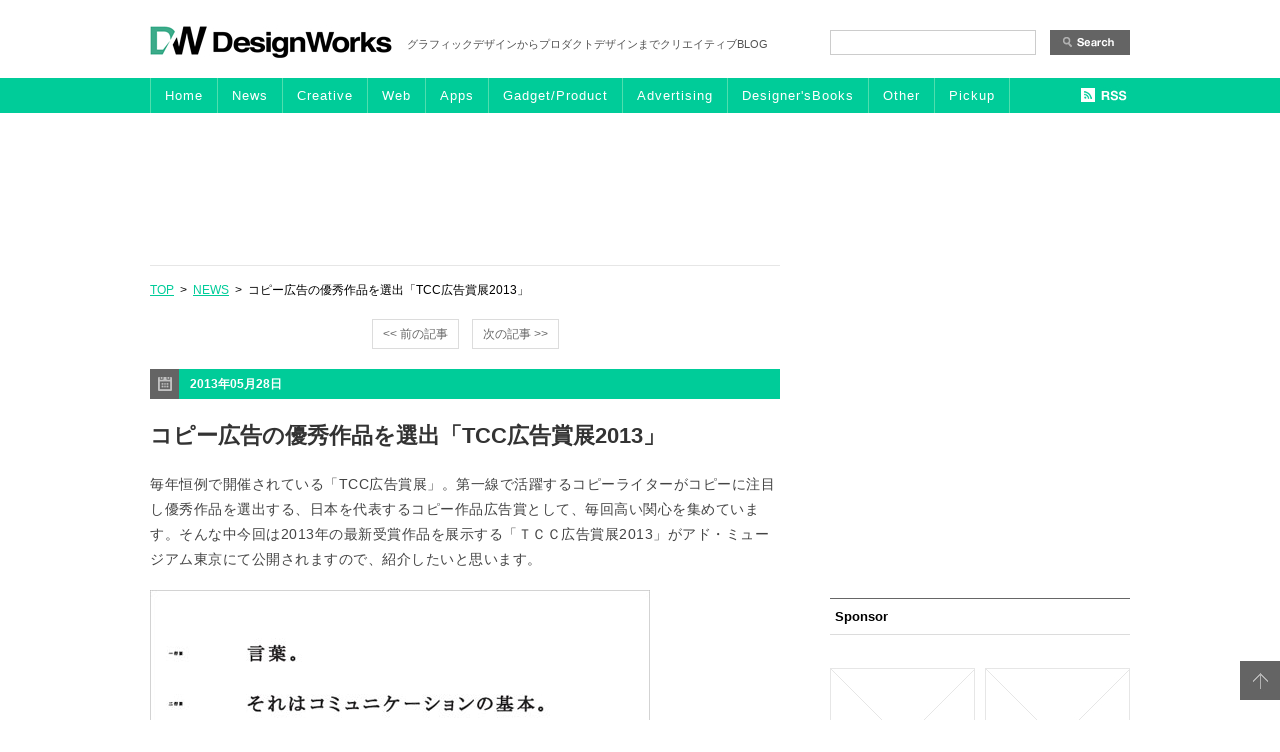

--- FILE ---
content_type: text/html; charset=UTF-8
request_url: https://designwork-s.net/news/tcc2013.html
body_size: 7361
content:
<!DOCTYPE html PUBLIC "-//W3C//DTD XHTML 1.0 Transitional//EN" "http://www.w3.org/TR/xhtml1/DTD/xhtml1-transitional.dtd">
<!--[if IE 7]><html class="ie ie7" dir="ltr" lang="ja" prefix="og: https://ogp.me/ns#"><![endif]-->
<!--[if IE 8]><html class="ie ie8" dir="ltr" lang="ja" prefix="og: https://ogp.me/ns#"><![endif]-->
<!--[if !(IE 6) | !(IE 7) | !(IE 8)  ]><!-->
<html xmlns="http://www.w3.org/1999/xhtml" xml:lang="ja" lang="ja">
<!--<![endif]-->
<head>
<link rel="canonical" href="https://designwork-s.net/news/tcc2013.html" />
<!--[if lt IE 9]><link rel="stylesheet" id="twentytwelve-ie-css" href="https://designwork-s.net/blog/wp-content/themes/dw/css/ie.css?ver=20121010" type="text/css" media="all" /><![endif]-->
<!--[if lt IE 9]><script src="https://designwork-s.net/blog/wp-content/themes/dw/js/html5.js" type="text/javascript"></script>
<![endif]-->
<link rel="shortcut icon" href="https://designwork-s.net/blog/wp-content/themes/dw/img/favicon.ico">

<!--ここからオリジナル-->
 <link rel="stylesheet" type="text/css" href="https://designwork-s.net/blog/wp-content/themes/dw/common/css/common.css" media="all" />
    <link rel="stylesheet" type="text/css" href="https://designwork-s.net/blog/wp-content/themes/dw/common/css/option.css" media="all" />
  <link rel="stylesheet" type="text/css" href="https://designwork-s.net/blog/wp-content/themes/dw/common/css/each.css" media="all" />
  <script type="text/javascript" src="https://designwork-s.net/blog/wp-content/themes/dw/common/js/jquery.js" charset="utf-8"></script>
     <script type="text/javascript" src="https://designwork-s.net/blog/wp-content/themes/dw/common/js/yuga.js"></script>
   <script type="text/javascript" src="https://designwork-s.net/blog/wp-content/themes/dw/common/js/opacity-rollover.js"></script>
      <script type="text/javascript" src="https://designwork-s.net/blog/wp-content/themes/dw/common/js/custom.js"></script>
  <!--[if IE 6]>
    <script src="https://designwork-s.net/blog/wp-content/themes/dw/common/js/DD_belatedpng.js"></script>
    <script>DD_belatedPNG.fix('img'); </script>
  <![endif]-->
<!--ここからオリジナル-->
<meta property="og:locale" content="ja_JP" />



<!-- ここからOGP -->
<meta property="og:type" content="blog">
<meta property="og:description" content="今回は2013年の最新受賞作品を展示する「ＴＣＣ広告賞展2013」がアド・ミュージアム東京にて公開されますので、紹介したいと思います。">
<meta property="og:title" content="コピー広告の優秀作品を選出「TCC広告賞展2013」">
<meta property="og:url" content="https://designwork-s.net/news/tcc2013.html">
<meta property="og:image" content="https://designwork-s.net/blog/wp-content/uploads/tcc2013.jpg">
<meta property="og:site_name" content="DesignWorks デザインワークス">
<meta property="fb:admins" content="100002247945655">
<!-- ここまでOGP -->

</head>

<body>
<a id="anker" name="top"></a>



<!--ヘッダここから============================================================================-->
<div id="header">

<div class="logo">
    <h1><a href="/"><img src="https://designwork-s.net/blog/wp-content/themes/dw/img/common/logo01.jpg" alt="DesignWorks" class="over"/></a></h1>
    <div class="text">グラフィックデザインからプロダクトデザインまでクリエイティブBLOG</div>
    
    <div class="searchForm">
    <form role="search" method="get" id="searchform" class="searchform" action="https://designwork-s.net/">
				<div>
					<label class="screen-reader-text" for="s">検索:</label>
					<input type="text" value="" name="s" id="s" />
					<input type="submit" id="searchsubmit" value="検索" />
				</div>
			</form>    
    </div>
</div>


<!--ナビゲーションここから-->
<div class="gnavOuter">
<div class="gnav clearfix">

<div class="main_nav clearfix">
<a href="/" class="over btn1">Home</a>
<a href="/news/" class="over btn2">News</a>
<a href="/category-creative/" class="over btn3">Creative</a>
<a href="/web/" class="over btn4">Web</a>
<a href="/apps/" class="over btn5">Apps</a>
<a href="/gadgetproduct/" class="over btn6">Gadget/Product</a>
<a href="/advertising/" class="over btn6">Advertising</a>
<a href="/designersbooks/" class="over btn7">Designer'sBooks</a>
<a href="/other/" class="over btn8">Other</a>
<a href="/pickup/" class="over btn9 last_g">Pickup</a>
</div>

<div class="rss"><a class="feed_nav" href="/feed" target="_blank"><img src="https://designwork-s.net/blog/wp-content/themes/dw/img/common/btn02.jpg" alt="RSS" class="over"/></a></div>
</div>
</div>
<!--ナビゲーション-->


<div class="cm_head">
	


<script type="text/javascript"><!--
google_ad_client = "ca-pub-9195915838404411";
/* 新DW728x90 */
google_ad_slot = "1756498228";
google_ad_width = 728;
google_ad_height = 90;
//-->
</script>
<script type="text/javascript"
src="https://pagead2.googlesyndication.com/pagead/show_ads.js">
</script>


</div>
    

</div>
<!--ヘッダ============================================================================-->



<!--コンテンツここから=================================================================-->  
<div id="contents">
<!--innerここから======================================================================-->
<div class="inner clearfix">

<!--メイン左-->
<div id="main_left">




<!--パンクズ-->
<div class="pankuzu">
<a href="/">TOP</a>&nbsp;&nbsp;&gt;&nbsp;&nbsp;<a href="https://designwork-s.net/category/news" rel="category tag">NEWS</a>&nbsp;&nbsp;&gt;&nbsp;&nbsp;コピー広告の優秀作品を選出「TCC広告賞展2013」</div>
<!--パンクズ-->



<!--back next-->
				<nav class="nav-single nav-single_upper">
				<span class="nav-previous"><a href="https://designwork-s.net/category-creative/felt-food-feast.html" rel="prev"><span class="meta-nav over"><< 前の記事</span></a></span>
				<span class="nav-next"><a href="https://designwork-s.net/gadgetproduct/lite-lite.html" rel="next"><span class="meta-nav over">次の記事 >></span></a></span>
				</nav><!-- .nav-single -->
<!--back next-->





<div class="section one_section">
<div class="post-433 post type-post status-publish format-standard has-post-thumbnail hentry category-news tag-creative tag-tag-news tag-13 tag-42 tag-26">

<!--ここから日付--><div class="date">2013年05月28日</div><!--日付-->
<!--タイトル--><h1>コピー広告の優秀作品を選出「TCC広告賞展2013」</h1><!--タイトル-->
<!--本文-->    
<div class="text">
<p>毎年恒例で開催されている「TCC広告賞展」。第一線で活躍するコピーライターがコピーに注目し優秀作品を選出する、日本を代表するコピー作品広告賞として、毎回高い関心を集めています。そんな中今回は2013年の最新受賞作品を展示する「ＴＣＣ広告賞展2013」がアド・ミュージアム東京にて公開されますので、紹介したいと思います。</p>
<p><img fetchpriority="high" decoding="async" src="https://designwork-s.net/blog/wp-content/uploads/tcc2013.jpg" alt="tcc2013" width="500" height="690" class="alignnone size-full wp-image-429" srcset="https://designwork-s.net/blog/wp-content/uploads/tcc2013.jpg 500w, https://designwork-s.net/blog/wp-content/uploads/tcc2013-217x300.jpg 217w" sizes="(max-width: 500px) 100vw, 500px" /></p>
<p>2013年6月5日（水）～2013年7月15日（月）の期間、最新のコピー広告作品を会場で一同に楽しむことができます。</p>
<p><span id="more-433"></span></p>
<p>詳しくは以下</p>
<p>広告作品にとってコピーがいかに重要なものであるか？コピーの効果によって作品がどのように魅力的に表現されるのか？実際に作品を見ることで、実感することができそうです。広告業界に携わる人にとっては、必見の展示会ではないでしょうか？是非この機会にチェックしてみてください。</p>
<p>【開催概要】<br />
開催期間：2013年6月5日（水）～2013年7月15日（月）<br />
会場：アド・ミュージアム東京（入場無料）<br />
主催： 公益財団法人 吉田秀雄記念事業財団／東京コピーライターズクラブ</p>
<p><a href="http://www.admt.jp/exhibition/program/2013_tcc2013.html">ＴＣＣ広告賞展２０１３ | アド・ミュージアム東京</a></p>
</div>
<!--本文-->

       <div class="caution">※当サイトのに掲載されている一部画像、スクリ－ンショットに文章に置いては第三十二条で定められる引用の範囲で使用していますが、万が一問題があれば<a href="/contact">こちら</a>からご連絡ください。即刻削除いたします。</div>


<!--個別下部広告-->
<div class="single_banner2">
<script type="text/javascript"><!--
google_ad_client = "ca-pub-9195915838404411";
/* 新DW300記事下 */
google_ad_slot = "7663431020";
google_ad_width = 336;
google_ad_height = 280;
//-->
</script>
<script type="text/javascript"
src="https://pagead2.googlesyndication.com/pagead/show_ads.js">
</script>
</div>
<!--個別下部広告-->



<!--時間とカテゴリ、タグ-->    
<div class="postDeta clearfix">
<div class="pdHour">posted&nbsp;03:44&nbsp;&nbsp;|&nbsp;&nbsp;</div>
<div class="pdCategory">Category:&nbsp;<a href="https://designwork-s.net/category/news" rel="category tag">NEWS</a>&nbsp;&nbsp;&nbsp;</div>
<div class="pdTag">tag:&nbsp;<span class="tag_names"><a href="/tag/creative">creative</a> <a href="/tag/tag-news">news</a> <a href="/tag/%e3%82%af%e3%83%aa%e3%82%a8%e3%82%a4%e3%83%86%e3%82%a3%e3%83%96">クリエイティブ</a> <a href="/tag/%e3%83%8b%e3%83%a5%e3%83%bc%e3%82%b9">ニュース</a> <a href="/tag/%e5%ba%83%e5%91%8a">広告</a> </span></div>
</div>
<!--時間とカテゴリ、タグ-->


<!--ソーシャルメディアここから-->
<div class="snsBtn">
        <div class="fbBtn">
            <div class="fb-like" data-href="https://designwork-s.net/news/tcc2013.html" data-send="false" data-layout="button_count" data-width="100" data-show-faces="true"></div>
        </div>
        <div class="twBtn">
            <a href="https://twitter.com/share" data-url="https://designwork-s.net/news/tcc2013.html" class="twitter-share-button" data-lang="ja">ツイート</a>
        </div>
        <div class="hatenaBtn">
        <a href="https://b.hatena.ne.jp/entry/https://designwork-s.net/news/tcc2013.html" class="hatena-bookmark-button" data-hatena-bookmark-layout="standard" title="このエントリーをはてなブックマークに追加"><img src="https://b.st-hatena.com/images/entry-button/button-only.gif" alt="このエントリーをはてなブックマークに追加" width="20" height="20" style="border: none;" /></a>
        </div>
        <div class="gBtn">
        <div class="g-plusone" href="https://designwork-s.net/news/tcc2013.html" data-size="medium"></div>
        </div>
    </div>	
<!--ソーシャルメディア-->
</div><!--固有クラスここまで-->
</div><!--section-->


<!--関連記事-->
<div class="single_banner">
<div class='yarpp yarpp-related yarpp-related-website yarpp-template-thumbnails'>
<!-- YARPP Thumbnails -->
<h3>関連記事</h3>
<div class="yarpp-thumbnails-horizontal">
<a class='yarpp-thumbnail' rel='norewrite' href='https://designwork-s.net/news/mirai.html' title='企業の社会課題を解決する取り組みをインスタレーションで展示「東京ミッドタウン・デザインハブ特別展「未来を変えるデザイン」展」'>
<img width="146" height="100" src="https://designwork-s.net/blog/wp-content/uploads/mirai-146x100.jpg" class="attachment-yarpp-thumbnail size-yarpp-thumbnail wp-post-image" alt="" data-pin-nopin="true" decoding="async" loading="lazy" /><span class="yarpp-thumbnail-title">企業の社会課題を解決する取り組みをインスタレーションで展示「東京ミッドタウン・デザインハブ特別展「未来を変えるデザイン」展」</span></a>
<a class='yarpp-thumbnail' rel='norewrite' href='https://designwork-s.net/category-creative/xwing.html' title='LEGOで再現された原寸大のスターウォーズのXウィングがニューヨークに登場'>
<img width="146" height="100" src="https://designwork-s.net/blog/wp-content/uploads/lego_x_wing_1-146x100.jpg" class="attachment-yarpp-thumbnail size-yarpp-thumbnail wp-post-image" alt="" data-pin-nopin="true" decoding="async" loading="lazy" /><span class="yarpp-thumbnail-title">LEGOで再現された原寸大のスターウォーズのXウィングがニューヨークに登場</span></a>
<a class='yarpp-thumbnail' rel='norewrite' href='https://designwork-s.net/category-creative/cansart.html' title='ブリキ缶の底に写真を転写したアート作品'>
<img width="146" height="100" src="https://designwork-s.net/blog/wp-content/uploads/can1-146x100.jpg" class="attachment-yarpp-thumbnail size-yarpp-thumbnail wp-post-image" alt="" data-pin-nopin="true" decoding="async" loading="lazy" /><span class="yarpp-thumbnail-title">ブリキ缶の底に写真を転写したアート作品</span></a>
<a class='yarpp-thumbnail' rel='norewrite' href='https://designwork-s.net/designersbooks/digital_kihonwaza.html' title='おすすめのデザイン本「デジタルカメラ 初心者のための基本ワザ教えます」'>
<img width="146" height="100" src="https://designwork-s.net/blog/wp-content/uploads/waza13-146x100.jpg" class="attachment-yarpp-thumbnail size-yarpp-thumbnail wp-post-image" alt="" data-pin-nopin="true" decoding="async" loading="lazy" /><span class="yarpp-thumbnail-title">おすすめのデザイン本「デジタルカメラ 初心者のための基本ワザ教えます」</span></a>
</div>
</div>
<!--関連記事-->
</div>



<!--back next-->
				<nav class="nav-single">
				<span class="nav-previous"><a href="https://designwork-s.net/category-creative/felt-food-feast.html" rel="prev"><span class="meta-nav over"><< 前の記事</span></a></span>
				<span class="nav-next"><a href="https://designwork-s.net/gadgetproduct/lite-lite.html" rel="next"><span class="meta-nav over">次の記事 >></span></a></span>
				</nav><!-- .nav-single -->
<!--back next-->

			




</div>
<!-- メイン左ここまで-->   




<!--メインエリア右ここから-->
<div id="side">
	

<div class="cm_side01">
<script type="text/javascript"><!--
google_ad_client = "ca-pub-9195915838404411";
/* 新DW300サイドバー */
google_ad_slot = "4709964627";
google_ad_width = 300;
google_ad_height = 250;
//-->
</script>
<script type="text/javascript"
src="https://pagead2.googlesyndication.com/pagead/show_ads.js">
</script>
</div>



<!--最新ランキング-->
<div class="container side_colum">
	</div>
<!--最新ランキング-->




<!--スポンサー募集-->
<div class="container side_colum">
	<h4>Sponsor</h4><br>
<!--メインスポンサー
        <div class="cm_side">
		</div>
-->
        <div class="cm_side">
        <div class="cm_side02"><img src="https://designwork-s.net/blog/wp-content/themes/dw/img/sidebar/banner_default.jpg" /></div>
        <div class="cm_side03"><img src="https://designwork-s.net/blog/wp-content/themes/dw/img/sidebar/banner_default.jpg" /></div>
        </div>
<div class="sponsorBanner"><a href="/contact"><img src="https://designwork-s.net/blog/wp-content/themes/dw/img/sidebar/banner01.jpg" class="over"/></a></div>

</div>
<!--スポンサー募集-->





<div class="container side_colum">
<h4>最近の記事</h4>

<!--ここから最近の投稿=========================================================================================-->
<div class="recent_list">
 
<a href="https://designwork-s.net/news/attention.html">【ご注意】「Designworks」の旧ホームページドメインを利用したWEBサイトにご注意ください</a>


<a href="https://designwork-s.net/category-creative/p-artwork.html">繊細でカラフルなペーパーアートワークを生み出す「Alice Lindstrom」</a>


<a href="https://designwork-s.net/designersbooks/gd_sp.html">おすすめのデザイン本「集客力をアップ！展示会・イベント・ポップアップショップのグラフィックと空間のデザイン」</a>


<a href="https://designwork-s.net/category-creative/bollscenes.html">建築専攻の学生が制作したボール紙で制作された空想建築の世界「ollivanders, weasley burrow, and more harry potter scenes」</a>


<a href="https://designwork-s.net/gadgetproduct/origami-robot.html">MITが開発した、様々な形状のものを掴むことができる「origami robot gripper」</a>


<a href="https://designwork-s.net/news/a-first-class-valentines-day.html">バレンタインの旅をもっと特別なものに British Airways「A First Class Valentine&#8217;s Day」</a>


<a href="https://designwork-s.net/designersbooks/chiiki_shisetsu.html">おすすめのデザイン本「地域発！つながる・集める施設のデザイン」</a>


<a href="https://designwork-s.net/gadgetproduct/reease.html">ワークスペースをスマートにまとめられるブロック型収納「Re:ease」</a>


<a href="https://designwork-s.net/advertising/klm-take-off-tips.html">行き先の国の人と空港で会話できる KLMオランダ航空「KLM Take-Off Tips」</a>


<a href="https://designwork-s.net/gadgetproduct/fodi.html">軽い素材で気軽に使える 折り紙のようなスタンド「FODI」</a>

</div><!--最近の投稿-->


</div>




<!--このブログを購読する＝＝＝＝＝＝＝＝＝＝＝＝＝＝＝＝＝＝＝＝＝＝＝＝＝＝-->
<div class="container">
    <h4>このブログを購読する</h4>
    <div class="fbBox">
        <div class="fb-like-box" data-href="https://www.facebook.com/designworks.designdevelop" data-width="300" data-show-faces="true" data-stream="false" data-show-border="true" data-header="true"></div>
    </div>
    <div class="snsBtn">
        <div class="snsIcon"><a href="https://www.facebook.com/designworks.designdevelop" target="_blank"><img src="https://designwork-s.net/blog/wp-content/themes/dw/img/sidebar/icon02.jpg" class="over" alt="facebook" /></a></div>
        <div class="snsIcon"><a href="https://twitter.com/designworks" target="_blank"><img src="https://designwork-s.net/blog/wp-content/themes/dw/img/sidebar/icon03.jpg" class="over" alt="twitter" /></a></div>
        <div class="snsIcon snsIcon_last"><a href="/feed" target="_blank"><img src="https://designwork-s.net/blog/wp-content/themes/dw/img/sidebar/icon04.jpg" class="over" alt="rss" /></a></div>
    </div>
</div>
<!--このブログを購読する-->



<!--Designworksについて＝＝＝＝＝＝＝＝＝＝＝＝＝＝＝＝＝＝＝＝＝＝＝＝＝＝-->
<div class="container side_colum2">
    <h4>Designworksについて</h4>
<div class="textBox">
グラフィックデザインからプロダクトデザイン、ウェブデザインとクリエイティブな事なら何でも掲載。<br /><br />

<a href="https://designwork-s.net/news/attention.html">【ご注意】「Designworks」の旧ホームページドメインを利用したWEBサイトにご注意ください</a><br />

<br />
※ご意見、ご感想、連絡事項などがあれば<a href="/contact">お問い合わせ</a>よりお願いたします。<br />
※当サイトのに掲載されている一部画像、スクリ－ンショットに文章に置いては第三十二条で定められる引用の範囲で使用していますが、万が一問題があれば<a href="/contact">お問い合わせ</a>からご連絡ください。即刻削除いたします。
<br />
※本ブログの「<a href="/privacy">プライバシーポリシー</a>」<br />
    </div>
</div>
<!--Designworksについて-->

<!--関連サイト＝＝＝＝＝＝＝＝＝＝＝＝＝＝＝＝＝＝＝＝＝＝＝＝＝＝-->
<div class="container_last side_colum2">
    <h4>関連サイト</h4>
    <div class="sideBanner01">
<a target="_blank" href="https://design-develop.net/"><img src="https://designwork-s.net/blog/wp-content/themes/dw/img/sidebar/banner02.jpg" class="over"/></a>
    </div>
    <div class="textBox">
        Designworksの姉妹ブログ、デザインを開発すると言う視点でお伝えするクリエイティブBLOG 「<a target="_blank" href="https://design-develop.net/">DesignDevelop</a>」を運営中！<br />
        <br />
        デザインに関する技術的な部分。デザイン、Tips、ベクターデータ、psd素材などなどデザインをする上で役立つ、使える情報を日刊で連載しています。
    </div>
</div>
<!--関連サイト-->

</div>
<!--コンテンツ右側ここまで-->








 </div>
<!--inner================================-->


<div class="return">
    <a href="#top"><img src="https://designwork-s.net/blog/wp-content/themes/dw/img/common/btn_return.jpg" alt="トップに戻る" /></a>
</div>


</div>
<!--コンテンツ================================================================-->



<!-- フッター================================================================ -->
<div id="footer">
<script type="text/javascript" src="https://b.st-hatena.com/js/bookmark_button.js" charset="utf-8" async="async"></script>




    <div class="footinner">
        <div class="footnav">
        <ul>
            <li><a href="/">HOME</a><br /></li>
            <li>/</li>
            <li><a href="/contact">お問い合わせ</a><br /></li>
            <li>/</li>
            <li><a href="/kiyaku">免責事項</a><br /></li>
            <li>/</li>
            <li><a href="/privacy">プライバシーポリシー</a><br /></li>
        </ul>
        </div>

        <div class="copy">© Copyright 2008-2021 Designworks</div>
    </div>
</div>
<!-- フッター================================ -->


<script>!function(d,s,id){var js,fjs=d.getElementsByTagName(s)[0],p=/^http:/.test(d.location)?'http':'https';if(!d.getElementById(id)){js=d.createElement(s);js.id=id;js.src=p+'://platform.twitter.com/widgets.js';fjs.parentNode.insertBefore(js,fjs);}}(document, 'script', 'twitter-wjs');</script>

<div id="fb-root"></div>
<script>(function(d, s, id) {
  var js, fjs = d.getElementsByTagName(s)[0];
  if (d.getElementById(id)) return;
  js = d.createElement(s); js.id = id;
  js.src = "//connect.facebook.net/ja_JP/sdk.js#xfbml=1&appId=303368693170532&version=v2.0";
  fjs.parentNode.insertBefore(js, fjs);
}(document, 'script', 'facebook-jssdk'));</script>

<!-- はてブ -->
<script type="text/javascript" src="https://b.st-hatena.com/js/bookmark_button.js" charset="utf-8" async="async"></script>


<link rel='stylesheet' id='yarppRelatedCss-css' href='https://designwork-s.net/blog/wp-content/plugins/yet-another-related-posts-plugin/style/related.css?ver=5.30.10' type='text/css' media='all' />
<link rel='stylesheet' id='yarpp-thumbnails-css' href='https://designwork-s.net/blog/wp-content/plugins/yet-another-related-posts-plugin/style/styles_thumbnails.css?ver=5.30.10' type='text/css' media='all' />
<style id='yarpp-thumbnails-inline-css' type='text/css'>
.yarpp-thumbnails-horizontal .yarpp-thumbnail {width: 156px;height: 150px;margin: 5px;margin-left: 0px;}.yarpp-thumbnail > img, .yarpp-thumbnail-default {width: 146px;height: 100px;margin: 5px;}.yarpp-thumbnails-horizontal .yarpp-thumbnail-title {margin: 7px;margin-top: 0px;width: 146px;}.yarpp-thumbnail-default > img {min-height: 100px;min-width: 146px;}
</style>
<script type="text/javascript" src="https://designwork-s.net/blog/wp-content/plugins/contact-form-7/includes/swv/js/index.js?ver=5.9.3" id="swv-js"></script>
<script type="text/javascript" id="contact-form-7-js-extra">
/* <![CDATA[ */
var wpcf7 = {"api":{"root":"https:\/\/designwork-s.net\/wp-json\/","namespace":"contact-form-7\/v1"}};
/* ]]> */
</script>
<script type="text/javascript" src="https://designwork-s.net/blog/wp-content/plugins/contact-form-7/includes/js/index.js?ver=5.9.3" id="contact-form-7-js"></script>
<script type="text/javascript" src="https://designwork-s.net/blog/wp-includes/js/comment-reply.min.js?ver=6.5.7" id="comment-reply-js" async="async" data-wp-strategy="async"></script>
<script type="text/javascript" src="https://designwork-s.net/blog/wp-content/themes/dw/js/navigation.js?ver=1.0" id="twentytwelve-navigation-js"></script>

<script type="text/javascript">
  var _gaq = _gaq || [];
  _gaq.push(['_setAccount', 'UA-41102218-1']);
  _gaq.push(['_trackPageview']);
  (function() {
    var ga = document.createElement('script'); ga.type = 'text/javascript'; ga.async = true;
    ga.src = ('https:' == document.location.protocol ? 'https://ssl' : 'https://www') + '.google-analytics.com/ga.js';
    var s = document.getElementsByTagName('script')[0]; s.parentNode.insertBefore(ga, s);
  })();
</script>

</body>
</html>


--- FILE ---
content_type: text/html; charset=utf-8
request_url: https://www.google.com/recaptcha/api2/aframe
body_size: 267
content:
<!DOCTYPE HTML><html><head><meta http-equiv="content-type" content="text/html; charset=UTF-8"></head><body><script nonce="ieavqpB4FG-bU9ZtDvSXHA">/** Anti-fraud and anti-abuse applications only. See google.com/recaptcha */ try{var clients={'sodar':'https://pagead2.googlesyndication.com/pagead/sodar?'};window.addEventListener("message",function(a){try{if(a.source===window.parent){var b=JSON.parse(a.data);var c=clients[b['id']];if(c){var d=document.createElement('img');d.src=c+b['params']+'&rc='+(localStorage.getItem("rc::a")?sessionStorage.getItem("rc::b"):"");window.document.body.appendChild(d);sessionStorage.setItem("rc::e",parseInt(sessionStorage.getItem("rc::e")||0)+1);localStorage.setItem("rc::h",'1768992801591');}}}catch(b){}});window.parent.postMessage("_grecaptcha_ready", "*");}catch(b){}</script></body></html>